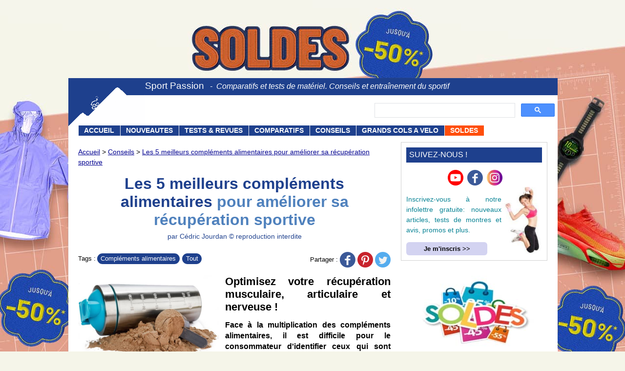

--- FILE ---
content_type: text/html;charset=ISO-8859-15
request_url: https://www.sport-passion.fr/sante/5-meilleurs-complements-alimentaires-pour-bien-recuperer-apres-le-sport.php
body_size: 20528
content:
<!doctype html>
<html lang="fr">
<head>
<meta http-equiv="Content-Type" content="text/html; charset=ISO-8859-15" />
<meta name="viewport" content="width=device-width, initial-scale=1.0, maximum-scale=3.0, user-scalable=1">
<meta http-equiv="content-language" content="fr-FR" />
<meta name="language" content="fr-FR" />
<title>Les 5 meilleurs compléments alimentaires pour optimiser sa récupération</title>
<meta name="description" content="Face à la multiplication des compléments alimentaires, il est difficile pour le consommateur d'identifier ceux qui sont essentiels et qui marchent vraiment. Forts de notre expérience et sur la base d'études scientifiques sérieuses et indépendantes, nous vous proposons les 5 meilleurs compléments alimentaires pour améliorer votre récupération musculaire, articulaire et nerveuse. " />
<meta name="title" content="Les 5 meilleurs compléments alimentaires pour optimiser sa récupération" />
<meta name="robots" content="max-image-preview:large" />
<link rel="canonical" href="https://www.sport-passion.fr/sante/5-meilleurs-complements-alimentaires-pour-bien-recuperer-apres-le-sport.php" />
<link rel="image_src" href="https://www.sport-passion.fr/pictures/complements-alimentaires-recuperation-FB.jpg" />
<link rel="preload" fetchpriority="high" as="image" href="/pictures/complements-alimentaires-recuperation.jpg" type="image/webp">
<meta property="og:type" content="article" />
<meta property="og:title" content="Les 5 meilleurs compléments alimentaires pour optimiser sa récupération" />
<meta property="og:description" content="Face à la multiplication des compléments alimentaires, il est difficile pour le consommateur d'identifier ceux qui sont essentiels et qui marchent vraiment. Forts de notre expérience et sur la base d'études scientifiques sérieuses et indépendantes, nous vous proposons les 5 meilleurs compléments alimentaires pour améliorer votre récupération musculaire, articulaire et nerveuse. " />
<meta property="og:image" content="https://www.sport-passion.fr/pictures/complements-alimentaires-recuperation-FB.jpg" />
<meta property="og:url" content="https://www.sport-passion.fr/sante/5-meilleurs-complements-alimentaires-pour-bien-recuperer-apres-le-sport.php" />

<link rel="preconnect" href="https://cache.consentframework.com" />
<link rel="preconnect" href="https://choices.consentframework.com" />
<link rel="dns-prefetch" href="//www.googletagmanager.com" />
<link rel="dns-prefetch" href="//fsx.i-run.fr" />
<link rel="dns-prefetch" href="//www.jdoqocy.com" />
<link rel="dns-prefetch" href="//track.effiliation.com" />
<link rel="dns-prefetch" href="//www.awin1.com" />
<link rel="dns-prefetch" href="//lzo.fitnessboutique.fr" />
<link rel="stylesheet" type="text/css" media="screen" href="/style-dynamique.php?d=1769748700" />
<script rel="preload" type="text/javascript" src="https://cache.consentframework.com/js/pa/28431/c/UBBOi/stub" charset="utf-8"></script>
<script type="text/javascript" src="https://choices.consentframework.com/js/pa/28431/c/UBBOi/cmp" charset="utf-8" async></script>
<script async src="https://cse.google.com/cse.js?cx=75c727de42bfe48ad"></script>
<link rel="icon" type="image/png" href="/favicon-96x96.png" sizes="96x96" />
<link rel="icon" type="image/svg+xml" href="/favicon.svg" />
<link rel="shortcut icon" href="/favicon.ico" />
<link rel="apple-touch-icon" sizes="180x180" href="/apple-touch-icon.png" />
<link rel="manifest" href="/site.webmanifest" />
<meta name="apple-mobile-web-app-title" content="Sport Passion">
<style type="text/css">
nav *{line-height:normal}
figure{-webkit-margin-before:0;-webkit-margin-after:0;-webkit-margin-start:0;-webkit-margin-end:0;margin:0}
figure img{width:100%}
#sp_main img{max-width:100%}
body{font-family:Arial,Verdana,Helvetica,sans-serif;margin-left:auto !important;margin-right:auto !important;max-width:1000px}
@media screen and (max-width:1100px){body{background-image:none;margin-top:0 !important;background-color:#f9f9f9}
}
p,span,ul{text-align:justify;font-size:1em}
ul{line-height:1.4}
p{line-height:1.6}
h1,h2,h3{font-weight:bold}
h1{color:#000090;font-size:1.2em}
h2,h3{font-size:1.1em}
h4{font-size:1em;margin:1em 0;font-style:italic;font-weight:normal}
h3{margin:2em 0 1em 0}
.chapter,.section{font-size:1.2em;background:#d3d3f1;text-align:left;border:0;padding:.3em;margin:3em 0 1em 0}
.intro{font-size:1em;font-weight:normal;line-height:1.4;margin:1em 0;padding:1em 0 2em 0;border-bottom:1px solid #e0e0e0}
.index {font-size:1.5em;margin-bottom:1.5em}
a:link,a:visited,a:active{color:#1249c6;text-decoration:underline}
a:hover{color:#0677d2;text-decoration:underline}
.title2{color:#1e408d;text-align:center;margin:.5em 0 .8em 0;font-size:.9em}
ul,li{padding:0;text-align:justify;margin:16px 0 0 16px}
ul,li,ul.carre,li.carre,ul.carre3,li.carre3,.art-content li{list-style-image:url([data-uri])}
ul.carre,li.carre{margin:12px 0 0 12px}
.divR{float:right;margin-left:1em}
.divL{float:left;margin-right:1em}
.divM{margin:auto}
.divR,.divL,.divM{margin-bottom:.5em}
.divR img,.divL img,.divM img{width:100%}
.t40{width:40%}
.t50{width:50%}
.t66{width:66%}
.t100{width:100%}
.revert{display:flex}
.revert > p{margin-top:0}
.clear{clear:both}
.divR img,.divM img,.divL img,#connexe-pic img,.newsletter img,.frameRight img,.frameLeft img,.frameMiddle img,.pic_main,.col1 img,.col2 img,.pic-blk img,.sp_pub img,.about-author img{display:block;height:auto}
a.boutonLire:link,a.boutonLire:visited,a.boutonLire:active,a.boutonLire:hover{border-radius:.4em;font-size:1.1em;color:white;background-color:#1e408d;padding:.5em 1.5em;margin:.1em;display:inline-block;text-decoration:none}
a.boutonLire:hover{background-color:#7c75ff}
.advert a.boutonLire{padding:.5em 1.5em}
.advert a.boutonLire:hover{background-color:#7c75ff}
.readalso img{width:95px;float:left;border:0;margin-right:.5em}
.readalso div{color:#068294;margin-top:.5em;display:flex}
.readalso a:link,.readalso a:visited,.readalso a:active,.readalso a:hover{color:#068294;text-decoration:none}
.insertion{border:1px solid black;padding:10px;text-align:left}
.right{float:right;margin:0 0 10px 10px}
.left{float:left;margin:0 10px 10px 0}
.size1{width:300px;height:250px}
.centrage{margin-left:auto;margin-right:auto;width:100%}
.centrage,.frameMiddle{box-sizing:border-box;-moz-box-sizing:border-box;-webkit-box-sizing:border-box}
.titleE{font-size:1.1em !important;font-weight:bold;color:#2271ab}
.bdr{border:1px solid #606060}
.center{text-align:center !important}
.bigger1{font-size:1.1em}
.advert{margin:auto}
/* Header/menu*/
nav .chkbox{display:none}
nav ul,nav li{list-style:none;margin:0;padding:0}
nav > ul{line-height:normal}
nav ul{width:100%}
nav ul.sous a{line-height:1.6}
nav a:link,nav a:visited,nav a:active{color:white;text-decoration:none}
nav .sous a{font-weight:normal}
header{width:100%;height:131px;display:flex;background-color:white}
header .logo{width:157px;height:100px}
header .ruban{height:118px;display:flex;flex-direction:column;flex-wrap:nowrap;flex:1}
header .site{width:100%;height:30px;padding-top:5px;background-color:#1e408d}
header .headerText1,header .ruban .site .headerText2{color:white}
header .headerText2{font-size:1em;font-style:italic}
header .menu-toggle{width:3em}
.trigram div{content:"";left:0;display:block;float:right;width:35px;color:white;top:0;height:0;-webkit-box-shadow:1px 10px 1px 1px #69737d,1px 16px 1px 1px #69737d,1px 22px 1px 1px #69737d;box-shadow:1px 10px 0 1px #fff,1px 20px 0 1px #fff,1px 30px 0 1px #fff;margin:2px 10px}
header .trigram {display:block;z-index:3000;position:absolute;top:0;right:0;width:100%;height:50px;line-height:50px;padding:0;cursor:pointer;font-size:1.5em;transition:all .15s ease;border-radius:6px;font-size:60px !important;color:#white !important} 
#sp_content{width:1002px;display:flex;flex-direction:column;background-color:white}
#sp_body{width:100%;display:flex;flex-wrap:nowrap;align-items:stretch}
#sp_main{width:640px;padding:.2em 0 .2em 20px}
#sp_body aside{width:342px;padding:0;margin:0 auto}
.subtitle1{font-weight:bold;margin:0;margin-top:0;line-height:120%;font-size:1.4em}
.summary{font-size:1em;font-weight:bold;line-height:1.4;margin-top:.8em}
h1.MainTitle1,h1.MainTitle2,h1.MainTitle3{margin-top:0;margin-bottom:0;line-height:normal}
.MainTitle1{font-weight:bold;text-align:center;color:#1e408d}
.MainTitle2{color:#4f81bd}
.titleSmall{color:#1e408d;font-size:1.2em}
.art-head,.art-content{padding:0;margin:0}
.art-head{display:flex;flex-flow:row wrap}
.art-title{flex:1 100%}
.breadcrumbs{flex:1 80%}
.breadcrumbs a:link,.breadcrumbs a:visited,.breadcrumbs a:active,.breadcrumbs a:hover{color:#000090;text-decoration:underline;line-height:1.5}
.breadcrumbs a:hover{color:#a720c0}
.art-header{display:flex;margin:.5em auto;margin-bottom:0}
.art-pic-main{padding:0}
.art-chapo{flex:1}
.art-sommaire{margin-top:1em;font-size:.9em;background-color:#fafaff;padding:1em .5em .5em .5em;border-radius:.5em;border: 1px solid #caccff}
.art-sommaire a{text-decoration:none}
.art-sommaire ul{margin:.5em 0}
.art-sommaire li{margin:0;padding:0;margin-left:1.5em;list-style-image:none !important;line-height:1.6}
.small-caption,.small{font-size:.9em}
.small-caption2{font-size:.8em}
.small-caption{line-height:1.4}
.link-resp2{display:inline-block;margin:.15em auto;color:white !important;font-size:1.3em !important;height:3em;line-height:3em;background-color:#220082;text-decoration:none !important;width:100%;-webkit-box-sizing:border-box;-moz-box-sizing:border-box;box-sizing:border-box}
.social-buttons {flex:1 100%;font-size:.8em}
.social-buttons div,.social-buttons a,.social-buttons span{display:inline-block;line-height:inherit;height:inherit;vertical-align:middle}
.cat1 a{background-color:#1e408d;color:white;padding:0 .6em;margin:.2em;border-radius:15px;text-decoration:none;height:22px;line-height:22px}
.cat1{float:left}
.socialBut{text-align:center;background-color:rgba(249,249,249,.8);position:fixed;padding:0;z-index:1000;bottom:0;width:inherit;height:38px}
.socialBut span{display:inline-block;height:38px;vertical-align:middle}
.bgc1All{background-color:#edf1ff;border:0 !important}
.bgc2All{background-color:#ffffcc;border:0 !important}
.rond{border-radius:.8em}
.frameMiddle{padding:.5em;margin:auto;border:1px solid black}
#sp_main select,#sp_main input,#sp_main input[type=text],#sp_main input[type=email]{width:100%;font-family:Arial;font-size:1em;background-color:#fff;height:inherit;border:1px solid black}
.widSales{width:100%;margin-top:.5em;border-top:1px solid #bbb;font-size:.8em}
.widSales .top{display:flex;align-items:center;clear:both;width:100%;height:31px;padding:0;border:1px solid #bbb;border-top:0}
.widSales .mc1{order:1;width:38%;border:0;padding:7px 0 7px 7px;text-align:left;font-weight:bold}
.widSales .mc2{order:2;width:29%;padding-top:7px;padding-bottom:7px;text-align:center;font-weight:bold}
.widSales .mc3{order:3;width:29%;text-align:left}
.widSales .c1{order:1;width:40%;padding:0;text-align:left;font-weight:bold}
.widSales .c2{order:3;width:31%;background-color:#abc0ff;padding:.4em;margin:5px;border-radius:2rem}
.widSales .c3{order:2;width:29%;background-color:#f1f5ff;font-size:1.1em;font-weight:bold;padding-top:7px;padding-bottom:7px}
.widSales .c2,.widSales .c3{text-align:center;box-sizing:border-box}
.widSales .c1a{margin:3px 5px}
.widSales .c1b{display:inline-block;vertical-align:top;line-height:31px}
.widSales + div{margin:0}
.widSales .pic{width:25px;vertical-align:middle;padding:3px 5px}
.widSales .url{width:100%;font-size:1.1em;color:black;display:inline-block;font-weight:bold}
.prixPromo{color:#e10000}
.prixBarre{font-size:.9em;text-decoration:line-through}
.top1 {margin-top:1.5em}
#abp-display{display:none}
.abp2-display{display:none}
/*pages cols*/
.col1 p{margin-top:0}
.imgCol,.col1 h2{margin:0 0 1em 0}
.imgCols{margin-bottom:.3em;width:100%}
.imgCol3 img{display:inline-block}
.video{aspect-ratio: 16 / 9;width: 100%;margin:.5em 0}
.sp_pub{width:100%;height:auto;display:block}
.sp_right300,.sp_right,.sp_mid{width:300px;height:250px}
@media screen and (max-width:650px){body{-webkit-animation:bugfix infinite 1s;font-size:16px}
@-webkit-keyframes bugfix{from{padding:0}
to{padding:0}
}
#sp_content{width:100%}
header .logo{display:none}
header,header .ruban{height:95px}
header .search{margin:.3em 0;width:100%;height:54px} 
header .search > div {padding:5px}
#sp_body aside{display:none}
.hide{display:none}
.hide-mobile{display:none !important}
header .site{width:100%;height:50px;line-height:50px;padding-top:0;text-align:center;background-color:#1e408d}
header .headerText1{font-size:1.6em}
header .headerText2{display:none}
.art-pic-main,.art-chapo{flex:1 100%}
.art-pic-main{order:3}
.breadcrumbs,.art-flags{order:1}
.art-title{order:2}
.art-chapo{order:4}
.social-buttons{order:2;text-align:left;margin:1em 0}
.cat2{padding-top:2px}
.social-buttons .cat2{display:none !important}
.socialBut .cat1{display:none !important}
.art-header{flex-direction:column}
.breadcrumbs,.art-flags{margin:.5em 0;font-size:.9em}
.art-pic-main{margin:0 auto;width:100% !important;height:initial !important}
.pic_main{width:100%}
.art-chapo{margin-top:.5em}
.MainTitle1{font-size:1.6em}
.summary{line-height:1.6}
.smaller-mob{font-size:.9em}
.pub{text-align:center !important;width:100% !important;margin:1em auto !important}
.sp_pub{max-width:300px;margin:1em auto}
.sp_right1 {width:initial}
.block_resp{text-align:center;width:98%;padding:1%}
.pbl-content{display:none}
.t5{width:10%}
.t10{width:20%}
.t20,.t25,.t33{width:50%}
.t20f{width:25%}
.m33,.m40{width:70%}
.mm33,.mm40,.m50,.m66,.m80,.m90,.m100,.s100{width:100%}
.mob30{width:30%}
.mob50{width:50%}
.mob100{width:100%}
.divR.m33,.divR.mm33,.divR.m40,.divR.mm40,.divR.m50,.divR.m66,.divR.m80,.divR.m90,.divR.m100,.divL.m33,.divL.mm33,.divL.m40,.divL.mm40,.divL.m50,.divL.m66,.divL.m80,.divL.m90,.divL.m100{margin:auto;float:none}
.revert{flex-direction:column}
.tight{line-height:1.2}
.reduc9{font-size:.9em} 
.reduc8{font-size:.8em} 
input.menu1{display:none}
header .menu{z-index:3000}
nav > ul{border:1px solid #8d8f9f;border-left:0}
nav{max-height:0;overflow:hidden;transition:all .30s ease;position:absolute;right:0;top:50px;width:100%;z-index:3100}
.menu input:checked~nav{max-height:1200px}
nav li{border-bottom:1px solid #8d8f9f;margin:0;padding:0 1em;background-color:#1e408d}
.ruban .menu li:last-child{border-bottom:0}
nav a{display:block;padding:1em .3em;text-decoration:none;color:#fff}
nav a:hover{color:#fff;background-color:#9cb6ff;display:block}
/* === NEW MENU === */
nav a.pcItem {display:none}  
nav .sous{display:none;transition: all .40s ease}
nav label{display:block;width:100%;font-size:1em;color:white;padding:1em .3em;text-decoration:none}
nav li{position:relative}  /* relative needed for +/- sign position and for transition using height:0 */
nav .sous {margin: 0;padding: 0;z-index: 4000}
nav ul.sous > li{border:none}
nav ul.sous a{padding:.3em}
nav .mobItem::after {content: "+";position: absolute;font-size:2em;right: 25px;top:7px}
nav input[type="checkbox"]:checked + .mobItem::after {content: "-"}
nav input[type="checkbox"]:checked ~ .sous {display:block}
/* === NEW MENU === */
.link-resp,.link-resp3{display:inline-block;margin:.15em auto;color:white !important;font-size:1.3em !important;height:3em;line-height:3em;background-color:#220082;text-decoration:none !important;width:100%;-webkit-box-sizing:border-box;-moz-box-sizing:border-box;box-sizing:border-box;border-radius:.5em}
.link-resp3{height:2.5em;line-height:2.5em;width:80%;font-weight:normal !important;font-size:1.2em !important}
#sp_content .advert{max-width:300px}
#sp_main,.frameRight,.frameLeft,.frameMiddle{-webkit-box-sizing:border-box;-moz-box-sizing:border-box;box-sizing:border-box;padding:.5em;border:0;width:100%}
.frameRight,.frameLeft,.frameMiddle{margin:1em auto;width:100% !important;}
.sliderBox{padding:1em .5em}
.widSales .large{height:50px}
/*Pages cols*/
.col1{width:100%}
.col2{width:100%;margin-bottom:2em}
.imgCol3 img{box-sizing:border-box;width:33%;float:left;padding:0 5px}
}
@media screen and (min-width:651px){body{font-size:16px}
.breadcrumbs,.art-flags{order:1}
.art-title{order:2}
.social-buttons{order:3}
.art-pic-main{order:4}
.art-chapo{order:5}
.MainTitle1{font-size:2em}
header .search{height:62px;margin-right:5px}
header .search div{width:100%;text-align:right}
header .search > div{margin-top:16px;float:right;width:44%}
.block_resp{padding:5px}
.hide-pc{display:none !important}
.menu-toggle{display:none} /* xxxx ??? used ? */
header #toggle,header .trigram{display:none}
header .ruban .site .headerText1{font-size:1.2em}
header .ruban .menu{width:960px;height:21px;margin-left:-136px}
nav > ul{display:flex}
/* ==== NEW MENU====*/
nav label.mobItem {display:none}
nav a{font-weight:bold;font-size:.85em;display:block;margin:0 1px 0 0;padding:2px 10px 2px 10px;text-decoration:none;color:#fff}
nav .sous{display:none;padding:10px 0;margin:1px 0 0 -1px;box-shadow: 0px 2px 4px #000d68;position: absolute;width: 250px;z-index: 4000}
nav .sous li{float: none;text-align: left;position:relative}
nav ul.sous{background-color:white}
nav .sous a{color:#1e408d}
nav > ul > li{margin:0 1px 0 0;padding:1px;background-color:#1e408d}
nav > ul > li:hover,nav ul.sous li:hover{background-color:#dbe5ff} 
nav > ul > li:hover > a{color:#1e408d}
nav ul > li:hover > .sous{display:block;}
/* ==== NEW MENU====*/
.colFrame{box-sizing:border-box;width:300px;padding:10px;margin:1em auto;border:1px solid #d1d1d1;background-color:#fff;font-size:.9em} 
.colFrame .title{font-size:1.1em;font-weight:500;color:#fff;background-color:#1e408d;padding:.4em;margin-bottom:1em}
.colFrame .colText{font-weight:lighter;fot-size:1em;color:#068294}
.colFrame .colButton{width:100%;text-align:center;font-weight:bold;border:none;background-color:#d3d3f1;height:2em;vertical-align:middle;border-radius:6px;outline:none;cursor:pointer}
.pub{width:336px;height:280px}
.sp_pub{margin:0 auto 1em auto}
.sp_right1,.sp_right,.sp_right300{float:right;margin:0 0 .6em .6em !important}
.sp_right1 {width:initial}
.sp_center{width:100%;margin:0 auto 1em auto;text-align:center}
.t5{width:5%}
.t10{width:10%}
.t20,.t20f{width:20%}
.t25{width:25%}
.m33,.mm33,.t33{width:33%}
.m40,.mm40{width:40%}
.m50{width:50%}
.m66{width:66%}
.m80{width:80%}
.m90{width:90%}
.m100{width:100%}
.pc10{width:10%}
.pc15{width:15%}
.pc20{width:20%}
.pc25{width:25%}
.revert .divR,.revert .divL,.revert .divM{flex-grow:1;flex-shrink:0}
.social-buttons{text-align:right;margin:1em 0}
.cat1{max-width:72%;margin-right:10px}
.cat2{float:right}
.cat2 span{margin-bottom:5px}
.art-pic-main{margin:0 .8em .8em 0;height:initial !important}
.link-resp{margin:2em}
.breadcrumbs,.art-flags{margin:.5em 0 1em 0;font-size:.9em}
.frameRight,.frameLeft{border:1px solid black;padding:10px;text-align:left}
.frameRight{float:right;margin:0 0 .8em .8em}
.frameLeft{float:left;margin:0 .8em .8em 0}
/*pages cols*/
.col1{float:left;width:34%;box-sizing:border-box;padding-right:1em;clear:left}
.col2{float:right;width:66%;padding-bottom:1.5em}
}</style>
<script>
  (function ttt(t,n){var e,r=document.createElement("script"),a=document.getElementsByTagName("script")[0],o={cb:n},i=20;e=function(){window.___RMCMPW&&"function"==typeof window.___RMCMPW ? window.___RMCMPW(o):i<1?o.cb({status:3,isGdpr:function(){var t=["DE","UK","GB","FR","IT","ES","PL","NL","RO","BE","CZ","SE","HU","EL","GR","PT","AT","OE","DK","FI","SK","IE","BG","HR","LT","LV","SI","EE","CY","LU","MT","150","039","151","154","155"],n=[].concat(navigator.languages||[]);n.push(navigator.userLanguage||navigator.language||"");for(var e=null,r=0;r<n.length;r++)for(var a=n[r].split("-"),o=a.length>6?6:a.length,i=1;i<o;i++)if(e=!0,t.indexOf(a[i].toUpperCase())>1)return!0;return null==e&&null}()}):(i=1,window.setTimeout(e, 100))},r.setAttribute("src",t),a.parentNode.insertBefore(r,a),e()} (
    "//tag.rmp.rakuten.com/125673.ct.js",
    function(co){
        //console.log("Consent Object => " + JSON.stringify(co));
    }
  ));
</script>
<script async src="https://www.googletagmanager.com/gtag/js?id=G-9WGHT2CSZ3"></script>
<script>
  window.dataLayer = window.dataLayer || [];
  function gtag(){dataLayer.push(arguments);}
  gtag('js', new Date());

  gtag('config', 'G-9WGHT2CSZ3');
</script>
<!-- Clarity -->
<script type="text/javascript">
    (function(c,l,a,r,i,t,y){
        c[a]=c[a]||function(){(c[a].q=c[a].q||[]).push(arguments)};
        t=l.createElement(r);t.async=1;t.src="https://www.clarity.ms/tag/"+i;
        y=l.getElementsByTagName(r)[0];y.parentNode.insertBefore(t,y);
    })(window, document, "clarity", "script", "smxywx4q3m");
</script></head>

<body>
<div id="sp_content">
	<header>
		<div class="habillage-frame"><a aria-label="Décoration" id="habillage-link" target="_blank" href="/sav.php?tag=hab-irun&SP_GDPR_YYY"></a><img data-cmp-src="https://fsx.i-run.fr/?t=P4572B43DCA2273" data-cmp-purposes="1" alt="" border="0" style="width:1px;height:1px" /></div>
  <!-- LOGO -->
<div class="logo" itemscope itemtype="https://schema.org/Organization">
	<a itemprop="url" href="/" onfocus="this.blur()"><img height="157" width="100" itemprop="logo" src="/logo-sport-passion.png" style='width:100%;top:0;display-block;height:auto' alt="Accueil Sport Passion" title="Sport Passion : comparatifs, tests de montres cardio-GPS et de matériel de fitness, avis, conseils et entraînement du sportif" border="0"></a>
</div>
  
<div class="ruban">
	<div class="site">
	   			<span class="headerText1">Sport Passion</span>
			<span class="headerText2">&nbsp;&nbsp;-&nbsp;&nbsp;Comparatifs et tests de matériel. Conseils et entraînement du sportif</span>	   	   	</div>
	
	<div class="search">
		<div>
			<div class="gcse-searchbox-only" data-resultsUrl="/recherche.php" data-newWindow="false" data-queryParameterName="se"></div>
		</div>
	</div>
	
	<div class="menu">
		<input type="checkbox" id="toggle" class="menu1">
		<label class="trigram" for="toggle" onclick><div></div></label> 
		<nav>
			<ul>
<!--		<li><a style='padding:0' href="/"><img alt="Accueil Sport Passion" title="Sport Passion : comparatifs, avis, tests, conseils et entraînement du sportif" style='width:16px;height:15px;padding:2px 5px 0 5px;' src="/pictures/icones/home-icon.png" border="0"></a></li> -->
				<li><a href="/">ACCUEIL</a></li>		
				<li><a href="/categories/nouveautes.php">NOUVEAUTES</a></li>
				<li>
					<input type="checkbox" id="toggle2" class="chkbox">
					<label class="mobItem" for="toggle2">TESTS & REVUES</label>
					<a class="pcItem" href="/categories/tests.php">TESTS & REVUES</a>
					<ul class="sous">
						<li><a href="/categories/tests.php">Tous</a></li>
						<li><a href="/categories/test-montres-garmin.php">Garmin</a></li>
						<li><a href="/categories/test-montres-polar.php">Polar</a></li>					
						<li><a href="/categories/test-montres-suunto.php">Suunto</a></li>					
						<li><a href="/categories/test-montres-coros.php">COROS</a></li>					
						<li><a href="/categories/test-montres-apple.php">Apple</a></li>					
						<li><a href="/categories/test-montres-decathlon.php">Decathlon</a></li>					
						<li><a href="/categories/test-materiel-fitness.php">Matériel de fitness</a></li>					
					</ul>				
				</li>
				<li>
					<input type="checkbox" id="toggle1" class="chkbox">
					<label class="mobItem" for="toggle1">COMPARATIFS</label>
					<a class="pcItem" href="/categories/comparatifs.php">COMPARATIFS</a>
					<ul class="sous">
						<li><a href="/categories/comparatifs-meilleures-montres-gps-par-sport.php">Meilleures montres par sport</a></li>
						<li><a href="/categories/comparatifs-montres-gps.php">Montres (A versus B)</a></li>
						<!--<li><a href="/test-materiel/test-materiel-sport.php">Montres par fonctions (carto, etc.)</a></li>-->
						<li><a href="/categories/comparatifs-compteurs-velo-vtt.php">Compteurs vélo-VTT</a></li>
						<li><a href="/comparatifs/comparatifs-materiel-fitness.php">Machines de fitness</a></li>		
						<li><a href="/categories/comparatifs-nutrition.php">Nutrition sportive</a></li>							
					</ul>
				</li>
				<li>
					<input type="checkbox" id="toggle3" class="chkbox">
					<label class="mobItem" for="toggle3">CONSEILS</label>
					<a class="pcItem" href="/categories/conseils-sport.php">CONSEILS</a>
					<ul class="sous">
						<li class="hide-pc"><a href="/categories/conseils-sport.php">Tous</a></li>
						<li><a href="/categories/conseils-montres.php">Montres</a></li>
						<li><a href="/categories/conseils-materiel.php">Matériel de fitness</a></li>
						<li><a href="/categories/conseils-guides-achat.php">Guides d'achat</a></li>
						<li><a href="/categories/conseils-musculation.php">Musculation</a></li>
						<li><a href="/categories/conseils-entrainement.php">Entraînement</a></li>
						<li><a href="/categories/conseils-nutrition-sportive.php">Nutrition sportive</a></li>
						<li><a href="/categories/conseils-fitness-minceur.php">Fitness / Minceur</a></li>
						<li><a href="/categories/conseils-running.php">Running</a></li>
						<li><a href="/categories/conseils-complements-alimentaires.php">Compléments alimentaires</a></li>
						<li><a href="/categories/conseils-sante.php">Santé</a></li>
						<li><a href="/categories/conseils-preparation-mentale.php">Préparation mentale</a></li>
					</ul>
				</li>
				<li><a href="/profils.htm">GRANDS COLS A VELO</a></li>
				<li style='background-color:#ff4e0b'><a href="/boutique/meilleures-promos.php">SOLDES</a></li> <!-- style='background-color:#ff4e0b' (vert: 2cd749, BF: 03AF7F) -->
				<!--<li style='background-color:#ff4e0b'><a href="/boutique/meilleures-promos.php">SOLDES</a></li> -->
			</ul>
		</nav>
	</div>
</div>
	
	</header>

	<div id="sp_body">

		<nav>
					
		</nav>
		
		<div id="sp_main">
<div class="art-head">
<div class="breadcrumbs"><a href="/">Accueil</a> > <a href="/categories/conseils-sport.php">Conseils</a> > <a href="5-meilleurs-complements-alimentaires-pour-bien-recuperer-apres-le-sport.php">Les 5 meilleurs compléments alimentaires pour améliorer sa récupération sportive</a></div>

<div class="art-title">
<h1 class="MainTitle1">Les 5 meilleurs compléments alimentaires  <span class="MainTitle2">pour améliorer sa récupération sportive </span></h1>
<div class="title2">par Cédric Jourdan © reproduction interdite </div>
</div>

<div class="social-buttons"><div class="cat1"><span>Tags :</span><a href="/categories/conseils-complements-alimentaires.php">Compléments alimentaires</a><a href="/categories/conseils-sport.php">Tout</a></div><div class="cat2"><span>Partager :</span>
<a rel="nofollow" target="_blank" aria-label="Facebook" href="https://www.facebook.com/sharer.php?u=https%3A%2F%2Fsport-passion.fr%2Fsante%2F5-meilleurs-complements-alimentaires-pour-bien-recuperer-apres-le-sport.php"><i class="sprite sprite-facebook"></i></a>
<a rel="nofollow" target="_blank" aria-label="Pinterest" href="https://pinterest.com/pin/create/link/?url=https%3A%2F%2Fsport-passion.fr%2Fsante%2F5-meilleurs-complements-alimentaires-pour-bien-recuperer-apres-le-sport.php"><i class="sprite sprite-pinterest"></i></a>
<a rel="nofollow" target="_blank" aria-label="Twitter" href="https://twitter.com/intent/tweet?url=https%3A%2F%2Fsport-passion.fr%2Fsante%2F5-meilleurs-complements-alimentaires-pour-bien-recuperer-apres-le-sport.php"><i class="sprite sprite-twitter"></i></a>
</div>

</div>

<div class="art-pic-main" style='width:45%'>
	<img width="288" height="191" class="pic_main" src="/pictures/complements-alimentaires-recuperation.jpg" alt="Compléments alimentaires pour el sport" title="Les 5 meilleurs compléments alimentaires pour optimiser sa récupération" />
</div>
<div class="art-chapo">
	<p class="subtitle1">Optimisez votre récupération musculaire, articulaire et nerveuse&nbsp;!</p>
	<p class="summary">Face à la multiplication des compléments alimentaires, il est difficile pour le consommateur d'identifier ceux qui sont essentiels et qui marchent vraiment. Forts de notre expérience et sur la base d'études scientifiques sérieuses et indépendantes, nous vous proposons les 5 meilleurs compléments alimentaires pour améliorer votre récupération musculaire, articulaire et nerveuse. Ces compléments sont valables aussi bien pour le sportif de force que d'endurance. </p>
</div>	
</div>

<div class="art-content">
<div class="art-sommaire"><b>Sommaire : </b>
<ul>
<li><a href="#améliorer-recuperation-musculaire">Améliorer sa récupération musculaire</a></li>
<li><a href="#améliorer-recuperation-articulaire">Améliorer sa récupération articulaire</a></li>
<li><a href="#améliorer-recuperation-nerveuse">Améliorer sa récupération nerveuse</a></li>
<li><a href="#conclusion">Conclusion</a></li>
</ul>
</div>

<!-- Récupération sportive : les 5 meilleurs compléments alimentaires -->

<!-- De quoi optimiser votre récupération après l'effort ou même vous aider au quotidien / Pour optimiser votre récupération après l'effort -->


<a name="améliorer-recuperation-musculaire"></a>
<h2 class="clear chapter">Améliorer sa récupération musculaire</h2>
<p>On conseille souvent de laisser 24 à 48 h de repos au muscle avant une prochaine sollicitation. C'est l'une des règles essentielles pour la récupération musculaire. Durant votre entraînement de musculation ou de course à pied, vos fibres musculaires sont lésées causant des microdéchirures. 
</p>

<p>L'hydratation, l'alimentation ainsi que les compléments alimentaires ingérés vont permettre de réparer le muscle pour le rendre plus fort et plus résistant. Sans une récupération musculaire de qualité, les toxines demeurent, ce qui peut causer de la fatigue, une stagnation et un risque de blessure accru. 
</p>

<h3>La Whey protéine</h3>
<p>On estime à 1,5 g par kilo de poids de corps les besoins en protéines pour un sportif d'endurance (triathlon par exemple). Ce taux monte à 2 g par&nbsp;kg de poids de corps pour les pratiquants de musculation ayant un objectif d'hypertrophie musculaire. Concrètement, si vous pratiquez la course à pied et que vous pesez 60 kg, il vous faudra consommer 90 g de protéines par jour. 
</p>
<p>Il existe une multitude de protéines en poudre. Cependant, nous vous conseillons l'isolat de whey qui offre plus d'avantages qu'un concentré de whey et un rapport qualité prix intéressant. Si vous ne savez pas quel produit acheter, consultez notre <a href="/comparatifs/comparatif-meilleures-whey.php">comparatif de whey 2026 et nos conseils pour choisir</a>.
<!--nous vous recommandons <a rel="sponsored nofollow" target="_blank" title="Voir le produit" href="">l'Isolat Whey de EAFIT</a>, un produit bestseller et d'excellente qualité (EAFIT, marque française, est la référence en matière de nutrition sportive).-->
</p>
<p>Pour améliorer votre récupération musculaire, consommez-le 30 minutes avant mais surtout immédiatement après votre séance de sport. Vous respecterez le dosage recommandé par le fabricant. 	
</p>


<h3>La Maltodextrine</h3>

<div class="frameRight bgc1" style='width:50%'>
<div align="center" class="titleE">Protéines + Glucides =<br>une récupération musculaire au top</div>
<p style='-webkit-hyphens: auto;-moz-hyphens: auto;-ms-hyphens: auto; -o-hyphens: auto;hyphens: auto'><a rel="sponsored nofollow" href="https://fsx.i-run.fr/?P4572B43DCA191&argsite=1-131-pComplementsRecup&redir=https%3A%2F%2Fwww.i-run.fr%2Frecherche.html%3Fq%3Dr%25E9cup%25E9ration%2Bovertim&SP_GDPR_702" title="Boisson Overstims pour la récupération"><img class="I2" align="right" title="Boisson pour la récupération" alt="Boisson 2 en 1 Overstims" style='width:40%;margin-bottom:1em' src="/pictures/boisson-recuperation-overstims.png" /></a>
De nombreuses études scientifiques (1) ont mis en avant l'intérêt majeur de consommer conjointement des protéines et des glucides après l'effort. On pourra très bien consommer de l'isolat de whey et de la maltodextrine. On trouve sinon dans le commerce des boissons 2 en 1 spécialement conçues pour cela. Overstims propose par exemple une boisson de récupération très complète (Overstims Elite).
</p>
<div class="center"><a rel="sponsored nofollow" class="linkPrix link-resp3" href="https://fsx.i-run.fr/?P4572B43DCA191&argsite=1-131-pComplementsRecup&redir=https%3A%2F%2Fwww.i-run.fr%2Frecherche.html%3Fq%3Dr%25E9cup%25E9ration%2Bovertim&SP_GDPR_702" title="Boisson pour la récupération">Voir chez i-Run</a></div>
</div>
 
<p>Selon F.DELAVIER et M.GUNDILL, dans leur ouvrage &laquo; Guide des compléments alimentaires pour sportifs, 3e édition &raquo; sorti en mars 2019, il convient, dans un premier temps, de privilégier les glucides à indice glycémique élevé pour une récupération à court terme. Ainsi, la maltodextrine est l'une des meilleures boissons avant, pendant mais aussi après l'effort pour conserver de hautes réserves glucidiques. La vitesse de synthèse du glycogène musculaire a été multiplié par 3 dans les deux heures suivant l'effort grâce à ce type de boisson. 
</p>
<p>Nous vous encourageons à consommer 50 g de maltodextrine immédiatement après l'effort (<a rel="sponsored nofollow" target="_blank" title="Voir le produit" href="https://fsx.i-run.fr/?P4572B43DCA191&argsite=1-131-pComplementsRecup&redir=https%3A%2F%2Fwww.i-run.fr%2Frecherche.html%3Fq%3Dr%25E9cup%25E9ration%2Bovertim&SP_GDPR_702">voir ce produit sur le site de i-Run</a>). 
</p>
<p>Pour une récupération optimisée, on peut consommer une boisson alliant glucides et protéines. De nombreuses études scientifiques (1) ont en effet mis en avant l'intérêt majeur de consommer les 2 conjointement après l'effort. En effet, &laquo; la prise concomitante de protéines et d'une boisson glucidique apporte les effets les plus flagrants sur la récupération énergétique &raquo;. Ceci s'explique par une sécrétion plus forte d'insuline, profitable à la performance ainsi qu'à la récupération. De fait, n'hésitez pas à consommer à la fois de l'isolat de whey et de la maltodextrine. Si vous préférez opter pour une boisson 2 en 1, vous aurez l'embarras du choix (lire notre encadré).
</p>


<h3>Les BCAA</h3>

<div class="frameRight bgc1" style='width:50%'>
<div align="center" class="titleE">La rédaction recommande</div>
<p><b>BCAA 4:1:1 de haute qualité chez EAFIT</b></p>
<p style='-webkit-hyphens: auto;-moz-hyphens: auto;-ms-hyphens: auto; -o-hyphens: auto;hyphens: auto'><img title="Une BCAA offrant le bon équilibre entre en acides aminés essentiels" alt="BCAA" style='width:100%;margin-bottom:1em;border:0' src="/pictures/pb/BCAA-EAFIT.jpg" />
Des études ont montré les effets positifs des BCAA sur la récupération des sportifs d'endurance. Les BCAA favorisent en outre la croissance et la puissance musculaires et diminuent la sensation de fatigue. EAFIT propose un produit de haute qualité, garanti anti-dopage, et enrichi en vitamine B6 pour aider à réduire la fatigue et permettre une meilleure récupération. Il offre un dosage équilibré entre L-leucine, L-valine et L-isoleucine pour une efficacité accrue.
</p>
<div class="center"><a rel="sponsored nofollow" target="_blank" class="linkPrix link-resp3" href="https://nxi.eafit.com/?P51189D43DCA1F1&argsite=1-131-encadreBCAA&redir=https%3A%2F%2Fwww.eafit.com%2Fcatalogsearch%2Fresult%2F%3Fq%3DBCAA&SP_GDPR_702" title="BCAA chez EAFIT">Voir chez EAFIT</a></div>
</div><p>Les BCAA se composent de trois acides aminés essentiels, à savoir la leucine, l'isoleucine et la valine. Ne pouvant pas être synthétisés par l'organisme, l'apport de BCAA est utile à la récupération. Les études scientifiques sont unanimes sur ce complément alimentaire, aussi bien sur les sportifs d'endurance ou de force. Qu'il s'agisse d'études sur les cyclistes (2), les nageurs (3) ou les pratiquants de musculation (4), les effets sont positifs puisque les BCAA protègent l'intégrité musculaire, accélèrent la récupération, diminuent la sensation de fatigue et développent la puissance musculaire de manière plus importante que sous placebo. 
</p>
<p>A la différence d'autres compléments alimentaires, les BCAA sont réellement efficaces car ils ne sont pas détruits avant d'arriver dans les muscles. La prise de BCAA agit donc efficacement sur notre organisme puisque la dégradation par le foie et le système digestif est faible. 
</p>
<p>Côté dosage, nous vous conseillons de consommer 5 à 10 g de BCAA par jour. Vous trouverez un produit intéressant et de qualité chez EAFIT (<a rel="sponsored nofollow" target="_blank" href="https://nxi.eafit.com/?P51189D43DCA1F1&argsite=1-131-pComplementRecup&redir=https%3A%2F%2Fwww.eafit.com%2Fcatalogsearch%2Fresult%2F%3Fq%3DBCAA&SP_GDPR_702" title="BCAA">BCAA 4:1:1</a>) proposant un dosage équilibré entre L-leucine, L-valine et L-isoleucine. Vous pourrez consommer 4 comprimés par jour, de préférence 2 comprimès 1h30 avant l'entraînement ou l'épreuve et 2 comprimés 1h30 après l'entraînement. 
</p>



<a name="améliorer-recuperation-articulaire"></a>
<h2 class="clear chapter">Améliorer sa récupération articulaire</h2>
<p>On estime que la récupération musculaire est atteinte en 72 h. Cependant, la récupération articulaire prend plus de temps en raison d'une faible irrigation sanguine, d'où la survenue de petites blessures et d'inflammations au niveau des tendons par exemple. Pour éviter cela, l'apport de collagène peut être utile. 
</p>

<h3>Le collagène</h3>

<div class="frameRight bgc1" style='width:53%'>
<div align="center" class="titleE">La rédaction recommande</div>
<p><b>Collagène marin I et II de Nutri&Co</b></p>
<p style='-webkit-hyphens: auto;-moz-hyphens: auto;-ms-hyphens: auto; -o-hyphens: auto;hyphens: auto'><img class="I2" align="right" title="Un collagène marin de type 1 et 2 pour la peau, les tendons et les articulations" alt="Collagène marin type 1 et 2" style='width:50%;margin-bottom:1em' src="/pictures/encadre/collagene-marin-nutrico-cadeau.png" />
Nutri&Co propose un collagène marin de type 1 et 2 de haute qualité et très assimilable grâce à une sélection d'hydrolats complémentaires. Leurs dosages sont basés sur des études cliniques ayant prouvé leur efficacité. La formule utilise des peptides de haut grade (pureté et qualité) et une subtile aromatisation naturelle à la pêche qui enlève totalement le goût de poisson. Ce collagène 100% naturel est issu de poissons sauvages et est garanti sans additifs, sans édulcorant et sans sucres.</p> 
<div class="divL" style='width:25%'><img src="/pictures/pb/magnesium-nutrico-offert.png" alt="cadeau" /></div>
<div style='line-height:1.5em'><b><sup>*</sup> 1 flacon de 120 gélules de magnésium offert</b> + frais de livraison gratuits dès 60 &euro; d'achat avec le code <b>SPORTPASSION</b></div>
<div class="clear center" style='margin-bottom:1em'><a rel="sponsored nofollow" class="boutonLire" href="https://nutriandco.com/fr/produits/collagene?eaf-publisher=affilae&eaf-name=sport-passion&eaf-creative=generique&eaf-creativetype=1x1&eseg-name=affilae&eseg-item=244#ae244" title="Collagène marin de type 1 et 2 chez NutriandCo">Voir chez Nutri&Co</a></div>
<div class="clear"></div>
</div><p>Les protéines de collagène représentent environ 30 % de l'ensemble de nos protéines corporelles, sous la forme notamment de tendons, fascias, ligaments et de peau selon DELAVIER et GUNDILL. Il semblerait qu'une large majorité de sportifs ne parviennent pas à combler leur besoin en collagène, d'où l'intérêt de ce complément pour améliorer sa récupération articulaire et ainsi limiter les tendinites à répétitions, les douleurs articulaires ou les courbatures. Les auteurs indiquent qu'en l'absence de supplémentation en collagène, la récupération sera retardée ou incomplète conduisant à des blessures. 
</p>
<p>On estime entre 5 et 10 g les besoins en collagène pour un sportif soucieux d'améliorer sa récupération. 
</p>
<p>Nous vous recommandons de choisir un collagène marin (issu de poissons) plutôt qu'un collagène d'origine porcine ou bovine. Le collagène marin est en effet mieux assimilé et plus efficace. Le type I,  extrait de la peau du poisson, est intéressant pour la santé de la peau. Le type II (extrait des cartilages) sera davantage approprié à la récupération articulaire. 
</p>
<p>Pour la récupération articulaire, nous vous recommandons donc un collagène marin de type II comme celui de la marque Nutri&Co (<a rel="sponsored nofollow" target="_blank" href="https://nutriandco.com/fr/produits/collagene?eaf-publisher=affilae&eaf-name=sport-passion&eaf-creative=generique&eaf-creativetype=1x1&eseg-name=affilae&eseg-item=244#ae244" title="Collagène de type II">voir le produit</a>). Pour une meilleure assimilation, il est préférable de le consommer en dehors des repas, soit à jeun le matin ou le soir avant de se coucher. 
</p>
<p>Pour en savoir plus sur le collagène et quel produit choisir selon vos besoins, consultez notre article <a href="/sante/bienfaits-du-collagene-chez-le-sportif.php">Collagène : pourquoi vous devriez en consommer</a>.



<a name="améliorer-recuperation-nerveuse"></a>
<h2 class="clear chapter">Améliorer sa récupération nerveuse</h2>
<p>La récupération nerveuse est la plus lente des 3 types de récupération cités ici. Lors d'un entraînement, le système nerveux est mis à contribution. Par exemple, en musculation, les gaines de myéline recouvrant les fibres nerveuses sont endommagées par l'effort. La phase concentrique comprime le nerf tandis que la phase excentrique l'étire. A ce mécanisme s'ajoute un processus inflammatoire, l'accumulation de déchets mettant à mal la gaine de myéline et le système nerveux. Ainsi, la vitesse de conductivité du signal nerveux n'est pas optimale. De fait, il est rare qu'un sportif puisse battre des records plusieurs jours d'affilé. 
</p>

<h3>Le magnésium</h3>

<div class="frameRight bgc1" style='width:53%'>
<div align="center" class="titleE">La rédaction recommande</div>
<p><b>Magnésium hautement assimilable chez Nutri&Co</b></p>
<p><img class="I2" align="right" title="Magnésium Nutri&Co, une formule à haute teneur en Magnésium et hautement assimilable" alt="Magnésium Nutri&Co" style='width:40%;margin-bottom:1em' src="/pictures/magnesium-nutrico.png" />
Nutri & Co propose une formule de qualité alliant haute teneur en Magnésium et haute absorption (supérieure au bisglycinate) grâce à la combinaison de plusieurs sels limitant la déperdition au niveau de l'intestin. Contrairement à certains sels (comme le magnésium marin), ce produit ne perturbe pas le confort intestinal. <!-- Bénéficiez d'un <b>flacon gratuit</b> avec le code <b>SPORTPASSION</b> dès 60 &euro; d'achat sur le site (port offert). -->
</p>
<!--<div class="divL" style='width:25%;margin-bottom:0'><img src="/pictures/pb/magnesium-nutrico-offert.png" alt="cadeau" /></div>
<div style='line-height:1.5em'><b><sup>(*)</sup> 1 flacon de 120 gélules de magnésium offert</b> + frais de livraison gratuits dès 60 &euro; d'achat avec le code <b>SPORTPASSION</b><br>&nbsp;<br></div>-->
<div class="center" style='margin-bottom:1em'><a rel="sponsored nofollow" class="linkPrix link-resp3" href="https://nutriandco.com/fr/produits/magnesium?eaf-publisher=affilae&eaf-name=sport-passion&eaf-creative=generique&eaf-creativetype=1x1&eseg-name=affilae&eseg-item=244#ae244" title="Magnésium assimilable chez Nutri&Co">Voir chez Nutri&Co</a></div>
</div><p>Le magnésium contribue au bon fonctionnement des systèmes nerveux et musculaires ainsi qu'à la production d'énergie et la synthèse des protéines. En musculation, le manque de récupération nerveuse impacte directement la performance sur les exercices de base (squat, développé couché, soulevé de terre, etc.). Cette récupération est longue et souvent négligée, pouvant conduire au surentraînement. 
</p>
<p>L'étude <a target="_blank" title="Etude SU.VI.MAX" href="https://fr.wikipedia.org/wiki/SU.VI.MAX">SU.VI.MAX</a>, pour la SUpplémentation en VItamines et Minéraux Anti-oXydants, a mis en lumière le fait que l'apport moyen en magnésium ne couvre que 88% des recommandations chez les hommes et 78% chez les femmes. Les besoins en minéraux sont accrus chez le sportif, c'est pour cela qu'une supplémentation en magnésium est utile en cas de carences. 
</p>
<p>Pour le dosage, nous vous conseillons la prise de 300 mg de magnésium par jour, à prendre au moment des repas. 
</p>
<p>Nous vous recommandons ce complément sous forme de sels organiques solubles (gluconate, pidolate, citrate, glycérophosphate, aspartate, malate par exemple) pour leur bonne biodisponibilité et une assimilation optimale au niveau de l'intestin. Pour une meilleure pénétration au niveau des cellules, ces sels sont souvent accompagnés de vitamines B6 ou de taurine. On peut également les prendre sous forme de complexe organique soluble, comme le bisglycinate, qui offre aussi une excellente biodisponibilité et qui est hautement assimilable par l'organisme. 
</p>
<p>Si vous ne savez pas quel produit acheter, nous vous proposons les 4 références ci-dessous qui sont des sels de magnésium hautement assimilables et bien tolérés par l'organisme :
</p>

<ul>
<li><a rel="sponsored nofollow" target="_blank" title="En savoir plus" href="https://nutriandco.com/fr/produits/magnesium?eaf-publisher=affilae&eaf-name=sport-passion&eaf-creative=generique&eaf-creativetype=1x1&eseg-name=affilae&eseg-item=244#ae244">Magnésium hautement assimilable chez Nutri&Co</a>  avec vitamine B6 pour une meilleure assimilation. 1 flacon offert dès 60 &euro; d'achats avec le code <b>SPORTPASSION</b>.
</li>
<li><a rel="sponsored nofollow" target="_blank" title="En savoir plus" href="https://novoma.com/products/magnesium-bisglycinate?sca_ref=2857930.j6T0xKAl7e&sca_source=1-131-pComplementsRecup">Magnésium bisglycinate chez Novoma</a> hautement assimilable, avec vitamine B6 et taurine</a> 
</li>
</ul>
<p><b>Attention&nbsp;!</b> La cure de magnésium est contre-indiquée en cas d'insuffisance rénale. Le magnésium pris sous forme de médicament rend difficile l'absorption de certains médicaments (traitement de l'ostéoporose notamment) et antibiotiques. Mieux vaut décaler leur prise de 2 à 3 heures. Renseignez-vous auprès de votre pharmacien ou de votre médecin. 
</p>
<p>A lire aussi : <a title="Magnésium et sport : attention aux carences en magnésium chez le sportif" href="/sante/magnesium.php">Magnésium et sport : attention aux carences !</a></p>



<a name="conclusion"></a>
<h2 class="clear chapter">Conclusion</h2>
<p>Le trio protéines, glucides, BCAA arrive largement en tête pour accélérer sa récupération musculaire. D'ailleurs, ce sont les 3 compléments alimentaires les plus consommés par les sportifs. 
</p>
<p>Si vous êtes un sportif d'endurance (natation, course à pied, trail, triathlon, etc), veillez à mettre l'accent sur les glucides, sans pour autant négliger les protéines. 
</p>
<p>A l'inverse, les pratiquants de sport de force comme la musculation ou le fitness, porteront prioritairement leur attention sur l'apport de protéines, puis sur les glucides. Pour rappel, l'action conjointe des protéines et des glucides démultiplie l'efficacité de la récupération, comparativement à une utilisation isolée. 
</p>
<p>Les BCAA seront utiles à tous les sportifs. 
</p>
<p>Pour limiter les inflammations ainsi que les tendinites, nous optons pour une supplémentation en collagène (<a href="/sante/bienfaits-du-collagene-chez-le-sportif.php">voir lequel choisir</a>). La récupération articulaire s'en trouvera améliorée. 
</p>
<p>La récupération nerveuse est la plus lente. Elle sera améliorée grâce à l'apport de magnésium. La glycine et le maté ont également prouvé son efficacité.
</p>
<p>Enfin, il est important de rappeler que les compléments alimentaires constituent une aide mais ne se substituent absolument pas à une <a title="Hydratation et performance sportive" href="/sante/hydratation-sport.htm">bonne hydratation</a>, à une alimentation saine et à un <a title="Comment bien dormir : améliorez la qualité de votre sommeil&nbsp;!" href="/sante/comment-bien-dormir.php">sommeil de qualité</a>. 
</p>

<div class="clear" align="right" style='margin-top:1em'>Cédric Jourdan, coach sportif</div><div align="right" class="copyForbidden">Reproduction interdite - Copyright &copy; Sport Passion</div>
<p>&nbsp;
</p>


<span class="small-caption"><b>Références :</b>
<p>Williams M.B., et al. Effects of recovery beverages on glycogen restoration and endurance exercise performance. J Strength Cond Res. 2003
</p>
<p>Blomstrand E., et al. Effect of branched-chain amino acid supplementation on the exercise-induced change in aromatic amino acid concentration in human muscle. Acta Physiol Scand. 1992. 
</p>
<p>Fu-Chun T. Influence of branched-chain amino acid supplementation on urinary protein metabolite concentrations after swimming. J Am Coll Nutr. 2006
</p>
<p>Ganzit G.P. Effects of oral branched-chain amino acids supplementation in bodybuilders. 1997. 
</p>

</span>

<section class="widNL">
<div class="frame">
	<div class="txt3">Soyez averti de nos dernières publications et tests !</div>
	<div class="txt2">Suivez-nous sur : 
	<!--<a href="//plus.google.com/117561857748144023830?prsrc=3" rel="publisher" style="text-decoration:none;">
	<i class="sprite sprite-google-plus"></i></a>-->
	&nbsp;<a target="_blank" aria-label="Youtube" href="https://www.youtube.com/@sport-passion"><i class="sprite sprite-youtube"></i></a>
	&nbsp;<a target="_blank" aria-label="Instagram" href="https://www.instagram.com/sport_passion.fr/"><i class="sprite sprite-instagram"></i></a>
	&nbsp;<a target="_blank" aria-label="Facebook" href="https://www.facebook.com/Sport.Passion.fr"><i class="sprite sprite-facebook"></i></a>
	</div>
	<div>
			<div class="txt">Ou recevez la newsletter hebdomadaire <span class="hide-mobile">gratuite </span>: </div>
			<div class="inputs">
			<form style='width:100%' action="/newsletter/newsletter.php" method="post" name="NL-form" class="validate" novalidate>
				<div class="inputs2">		
						<button type="submit" class="btn"><b>Je m'inscris >></b></button>					 	 <!-- v3.35 -->				
						<input type="hidden" name="choix" value="inscription"> 				
						<input type="hidden" name="reason" value="WIDGET-ARTICLE"> 
						<input type="hidden" name="isWidget" value="true"> 							<!-- v3.32 caller --> 
				</div>
			</form>
			</div>
	</div>
</div>
</section>
<a name="articles-similaires"></a><h2 class="chapter">Ces articles peuvent aussi vous intéresser</h2>

<div id='connexe-block'><p class="type1"><a class="unchanged" href="/sante/complements-alimentaires-sport.php">Alimentation du sportif : <br class="hide-mobile">les compléments alimentaires</a></p><div id='connexe-pic'><a href="/sante/complements-alimentaires-sport.php"><img border="0" align="left" src="/pictures/vignettes/complements-alimentaires-sportifs-300x200.jpg" width="100%" title="Les compléments alimentaires du sportif" alt="gélules de compléments alimentaires sportifs" /></a></div><div id='connexe-text'>Alimentation du sportif : <br class="hide-mobile">les compléments alimentaires<p><a class="boutonLire" title="Les compléments alimentaires du sportif" href="/sante/complements-alimentaires-sport.php">Lire la suite</a></p></div></div>

<div id='connexe-block'><p class="type1"><a class="unchanged" href="/sante/5-meilleurs-complements-alimentaires-pour-fitgirl.php">Les 5 meilleurs compléments alimentaires pour fitgirl</a></p><div id='connexe-pic'><a href="/sante/5-meilleurs-complements-alimentaires-pour-fitgirl.php"><img border="0" align="left" src="/pictures/vignettes/fitgirl-300x200.jpg" width="100%" title="Top 5 des compléments alimentaires pour fitgirl" alt="fitgirl avec une collation" /></a></div><div id='connexe-text'>Les 5 meilleurs compléments alimentaires pour fitgirl<p><a class="boutonLire" title="Top 5 des compléments alimentaires pour fitgirl" href="/sante/5-meilleurs-complements-alimentaires-pour-fitgirl.php">Lire la suite</a></p></div></div>

<div id='connexe-block'><p class="type1"><a class="unchanged" href="/sante/le-petit-dejeuner-du-sportif.php">Le petit-déjeuner idéal du sportif</a></p><div id='connexe-pic'><a href="/sante/le-petit-dejeuner-du-sportif.php"><img border="0" align="left" src="/pictures/vignettes/petit-dejeuner-sport-300x200.jpg" width="100%" title="Quel petit-déjeuner quand on fait du sport : les règles d'or" alt="petit-déjeuner complet pour sportif" /></a></div><div id='connexe-text'>Le petit-déjeuner idéal du sportif<p><a class="boutonLire" title="Quel petit-déjeuner quand on fait du sport : les règles d'or" href="/sante/le-petit-dejeuner-du-sportif.php">Lire la suite</a></p></div></div>

<div id='connexe-block'><p class="type1"><a class="unchanged" href="/sante/10-aliments-cle-pour-booster-vos-performances-sportives.php">10 aliments clés pour booster vos performances sportives</a></p><div id='connexe-pic'><a href="/sante/10-aliments-cle-pour-booster-vos-performances-sportives.php"><img border="0" align="left" src="/pictures/vignettes/aliments-booster-de-performance-300x200.jpg" width="100%" title="10 aliments clés pour booster vos performances sportives" alt="aliments, baskets et haltères" /></a></div><div id='connexe-text'>10 aliments clés pour booster vos performances sportives<p><a class="boutonLire" title="10 aliments clés pour booster vos performances sportives" href="/sante/10-aliments-cle-pour-booster-vos-performances-sportives.php">Lire la suite</a></p></div></div>

<div id='connexe-block'><p class="type1"><a class="unchanged" href="/sante/le-jeune-intermittent.php">Le jeûne intermittent : faut-il s'y intéresser ?</a></p><div id='connexe-pic'><a href="/sante/le-jeune-intermittent.php"><img border="0" align="left" src="/pictures/vignettes/jeune-intermittent-fasting-300x200.jpg" width="100%" title="Le jeûne intermittent : ce qu'il faut savoir" alt="jeûne intermittent horloge 16/8" /></a></div><div id='connexe-text'>Le jeûne intermittent : faut-il s'y intéresser ?<p><a class="boutonLire" title="Le jeûne intermittent : ce qu'il faut savoir" href="/sante/le-jeune-intermittent.php">Lire la suite</a></p></div></div>

<div id='connexe-block'><p class="type1"><a class="unchanged" href="/sante/10-aliments-sante-a-consommer-regulierement.php">10 aliments qui vous veulent du bien</a></p><div id='connexe-pic'><a href="/sante/10-aliments-sante-a-consommer-regulierement.php"><img border="0" align="left" src="/pictures/vignettes/aliments-bons-pour-la-sante-300x200.jpg" width="100%" title="10 aliments qui vous veulent du bien" alt="Femme mangeant des aliments santé" /></a></div><div id='connexe-text'>10 aliments qui vous veulent du bien<p><a class="boutonLire" title="10 aliments qui vous veulent du bien" href="/sante/10-aliments-sante-a-consommer-regulierement.php">Lire la suite</a></p></div></div>


<p><span class="small-caption">Crédit photos : Adobe Stock. Cet article contient des liens commerciaux.</span></p>
<div class="social-buttons"><hr size="1"><div class="cat1"><span>Tags :</span><a href="/categories/conseils-complements-alimentaires.php">Compléments alimentaires</a><a href="/categories/conseils-sport.php">Tout</a></div><div class="cat2"><span>Partager :</span>
<a rel="nofollow" target="_blank" aria-label="Facebook" href="https://www.facebook.com/sharer.php?u=https%3A%2F%2Fsport-passion.fr%2Fsante%2F5-meilleurs-complements-alimentaires-pour-bien-recuperer-apres-le-sport.php"><i class="sprite sprite-facebook"></i></a>
<a rel="nofollow" target="_blank" aria-label="Pinterest" href="https://pinterest.com/pin/create/link/?url=https%3A%2F%2Fsport-passion.fr%2Fsante%2F5-meilleurs-complements-alimentaires-pour-bien-recuperer-apres-le-sport.php"><i class="sprite sprite-pinterest"></i></a>
<a rel="nofollow" target="_blank" aria-label="Twitter" href="https://twitter.com/intent/tweet?url=https%3A%2F%2Fsport-passion.fr%2Fsante%2F5-meilleurs-complements-alimentaires-pour-bien-recuperer-apres-le-sport.php"><i class="sprite sprite-twitter"></i></a>
</div>

</div>
</div>		</div>

		<aside>
		
<div class="colFrame" style='margin-top:0'>
<div class="title">SUIVEZ-NOUS !</div>

<div class="readalso center">
	&nbsp;<a target="_blank" aria-label="Youtube" href="https://www.youtube.com/@sport-passion"><i class="sprite sprite-youtube"></i></a>
	&nbsp;<a target="_blank" aria-label="Facebook" href="https://www.facebook.com/www.sport.passion.fr"><i class="sprite sprite-facebook"></i></a>
	&nbsp;<a target="_blank" aria-label="Instagram" href="https://www.instagram.com/sport_passion.fr/"><i class="sprite sprite-instagram"></i></a>
</div>

<img width="83" height="137" style="width:30%;float:right" src="/pictures/conseils-sportifs-newsletter.jpg" alt="femme sportive en forme"/>
<p style='color:#068294;line-height:1.5'>
Inscrivez-vous à notre infolettre gratuite: nouveaux articles, tests de montres et avis, promos et plus.<!-- <br><a href="/newsletter/newsletter.php" title="Inscription gratuite newsletter. Votre mail n'est ni vendu, ni cédé.">En savoir plus</a>--></p>
			<form action="/newsletter/newsletter.php" method="post" id="mc-embedded-subscribe-form" name="mc-embedded-subscribe-form" class="validate" novalidate>
				<div style='display:table;width:60%'>		
						<button type="submit" class="colButton">Je m'inscris >></button>					 	 					
						<input type="hidden" name="choix" value="inscription"> 	
						<input type="hidden" name="reason" value="WIDGET:accueil"> 		
						<input type="hidden" name="isWidget" value="true"> 				
				</div>
			</form>
<!--<div align="center" style='display:inline-block'>
<a target="_blank" href="https://www.facebook.com/Sport.Passion.fr/" title="Nous suivre sur Facebook"><img class="lazyload" width="280" height="115" border="0" align="left" data-src="/pictures/icones/facebook-sportpassion.png?a=1" width="100%" title="Suivez-nous sur Facebook" alt="Bouton Facebook"></a>
</div>-->
</div>

<div style='width:300px;margin:.8em auto'>
<a style='display:block;width:100%;margin:auto' href="/boutique/meilleures-promos.php" title="Meilleures promos / Bons Plans">
<figure><img src="/pictures/pb/BP-30x25-soldes.jpg?a=16" width="300" height="250" style='border:0;width:100%;margin:auto' title="Les meilleures affaires" alt="Soldes" /></figure>
</a>
</div>

<div class="colFrame">
<div class="title">DERNIERS ARTICLES</div>
<div class="readalso">
<a href="/conseils/omega-3-quel-ratio-EPA-DHA-choisir.php"><div><img class="lazyload" width="95" height="63" data-src="/pictures/vignettes/gelules-omega-3-300x200.jpg" alt="Oméga 3" title="Santé cardiovasculaire, bien-être mental, inflammation Le rapport EPA/DHA joue un rôle clé dans l'efficacité des oméga-3 pris en compléments." />Oméga-3 et santé : comment choisir le bon ratio EPA/DHA ?</div></a>
<a href="/conseils/comment-utiliser-application-ecg-garmin-et-montres-compatibles.php"><div><img class="lazyload" width="95" height="63" data-src="/pictures/vignettes/application-ecg-garmin-300x200.jpg" alt="ECG sur montre Garmin" title="Electrocardiogramme et détection de fibrillation auriculaire pour un suivi encore plus complet de la santé" />Application ECG de Garmin : à quoi sert-elle et comment l'utiliser ?</div></a>
<a href="/conseils/comment-bien-s-entrainer-sur-rameur-par-william-laine-coach-pro.php"><div><img class="lazyload" width="95" height="63" data-src="/pictures/vignettes/william-laine-conseils-rameur-300x200.jpg" alt="William Laîné s'entraînant sur rameur" title="Progressez sur rameur avec les astuces d'un expert reconnu, entraîneur de champions !" />Comment bien s'entraîner sur un rameur : les conseils pratiques de William Laîné, coach professionnel</div></a>
<a href="/conseils/le-mode-gps-automatique-satiq-est-il-vraiment-fiable.php"><div><img class="lazyload" width="95" height="63" data-src="/pictures/vignettes/test-mode-GPS-satIQ-vs-multibande-300x200.jpg" alt="Mode GPS SatIQ vs Multibande" title="Test comparatif Garmin SatIQ versus Multibande et mes conclusions ce qui marche le mieux" />Mode GPS automatique SatIQ : est-ce vraiment fiable et devrait-on l'utiliser ?</div></a>
<a href="/conseils/montres-cardio-8-outils-de-navigation-a-connaitre.php"><div><img class="lazyload" width="95" height="63" data-src="/pictures/vignettes/outils-de-navigation-gps-300x200.jpg" alt="Outils de navigation GPS" title="Suivi d'itinéraire, cartographie, navigation vers un POI, altimétrie... Vous allez tout comprendre !" />Montre GPS : 8 outils de navigation à connaître</div></a>
<a href="/conseils/12-astuces-simples-pour-optimiser-l-autonomie-de-sa-montre-cardio-gps.php"><div><img class="lazyload" width="95" height="63" data-src="/pictures/vignettes/optimisation-batterie-montre-gps-300x200.jpg" alt="Gestionnaire de batterie sur montre sportive" title="Un petit geste pour une grand coup de pouce !" />12 astuces simples parfois méconnues pour optimiser l'autonomie de sa montre cardio GPS</div></a>
<a href="/conseils/pourquoi-choisir-une-montre-avec-cartographie.php"><div><img class="lazyload" width="95" height="63" data-src="/pictures/vignettes/montre-avec-carto-300x200.jpg" alt="Montres avec cartographie : intérêt" title="Un outil pratique qui ne sert pas juste à se repérer" />10 bonnes raisons d'acheter une montre avec cartographie</div></a>
<a href="/conseils/quelle-marque-choisir-pour-une-montre-avec-cartographie.php"><div><img class="lazyload" width="95" height="63" data-src="/pictures/vignettes/cartographie-garmin-suunto-polar-coros-300x200.jpg" alt="Montres avec cartographie : différences entre marques" title="Les différences entre Garmin, Polar, Suunto, COROS, Amazfit... et nos conseils" />Montres cardio-GPS avec cartographie : quelle marque choisir ?</div></a>
<a href="/conseils/comment-choisir-une-montre-avec-cartographie.php"><div><img class="lazyload" width="95" height="63" data-src="/pictures/vignettes/montres-avec-cartographie-300x200.jpg" alt="Montres avec cartographie" title="Tout ce qu'il faut savoir avant d'acheter" />Comment choisir une montre avec cartographie : les 7 critères à prendre en compte</div></a>
<a href="/conseils/6-bonnes-raisons-du-velo-elliptique-pour-entrainement-coureurs.php"><div><img class="lazyload" width="95" height="63" data-src="/pictures/vignettes/velo-elliptique-coureur-300x200.jpg" alt="Entraînement course à pied sur vélo elliptique" title="Optimisez votre entraînement de running avec des séances d'elliptique !" />6 bonnes raisons de s'entraîner sur un vélo elliptique quand on pratique la course à pied</div></a>
<a href="/conseils/quelle-montre-cardio-gps-pour-debuter-en-course-a-pied.php"><div><img class="lazyload" width="95" height="63" data-src="/pictures/vignettes/montre-running-debutant-300x200.jpg" alt="Montres de running pour débutant" title="Ce qu'il faut savoir, les critères de choix et 4 modèles retenus par la rédaction" />Quelle montre cardio-GPS choisir pour débuter en course à pied ?</div></a>
</div></div>
<div id="colonne_mobile"><div class="colFrame"><div class="title">A LIRE AUSSI</div><div class="readalso"><a href="/sante/complements-alimentaires-sport.php"><div><img class="lazyload" width="95" height="63" data-src="/pictures/vignettes/complements-alimentaires-sportifs-300x200.jpg" alt="" title="Les compléments alimentaires du sportif" />Alimentation du sportif : les compléments alimentaires</div></a><a href="/sante/5-meilleurs-complements-alimentaires-pour-fitgirl.php"><div><img class="lazyload" width="95" height="63" data-src="/pictures/vignettes/fitgirl-300x200.jpg" alt="" title="Top 5 des compléments alimentaires pour fitgirl" />Les 5 meilleurs compléments alimentaires pour fitgirl</div></a><a href="/sante/le-petit-dejeuner-du-sportif.php"><div><img class="lazyload" width="95" height="63" data-src="/pictures/vignettes/petit-dejeuner-sport-300x200.jpg" alt="" title="Quel petit-déjeuner quand on fait du sport : les règles d'or" />Le petit-déjeuner idéal du sportif</div></a></div></div>
<div class="colFrame">
<div class="title">CATEGORIES</div>
<div class="readalso">
<div><a href="/categories/conseils-montres.php"><u>Montres</u></a></div>
<div><a href="/categories/conseils-materiel.php"><u>Matériel de fitness</u></a></div>
<div><a href="/categories/conseils-guides-achat.php"><u>Guides d'achat</u></a></div>
<div><a href="/categories/conseils-musculation.php"><u>Musculation</u></a></div>
<div><a href="/categories/conseils-entrainement.php"><u>Entraînement</u></a></div>
<div><a href="/categories/conseils-nutrition-sportive.php"><u>Nutrition sportive</u></a></div>
<div><a href="/categories/conseils-fitness-minceur.php"><u>Fitness / Minceur</u></a></div>
<div><a href="/categories/conseils-running.php"><u>Running</u></a></div>
<div><a href="/categories/conseils-complements-alimentaires.php"><u>Compléments alimentaires</u></a></div>
<div><a href="/categories/conseils-sante.php"><u>Santé</u></a></div>
<div><a href="/categories/conseils-preparation-mentale.php"><u>Préparation mentale</u></a></div>
</div>
</div><div class="pub-alt" style='width:300px;height:250px;margin:auto'>
<div class="abp2-display abp-style1" style='font-size:.9em;margin:.5em 0;padding:.5em'><b>Vous utilisez un Adblocker</b><br>Sport Passion n'affiche pas de publicités sur son site. Pour pouvoir offrir un contenu gratuit, nous sommes rémunérés par l'affiliation (petite commission sur les ventes réalisées sans que cela ne vous coûte 1 centime de plus). Certaines photos et liens peuvent ne pas fonctionner avec les Adblockers. Pour une navigation optimale, nous vous recommandons de désactiver votre Adblocker.</div>
<div class="abp2-hide">
<a target="_blank" rel="sponsored nofollow" href="https://fsx.i-run.fr/?P4572B43DCA1443&argsite=colR&SP_GDPR_702"><img class="lazyload" width="300" height="250" alt="Matériel et vêtements de sport" data-src="https://fsx.i-run.fr/?a=P4572B43DCA1443" /></a><img class="lazyload" data-src="https://fsx.i-run.fr/?t=P4572B43DCA1443" alt="pixel" border="0" style="width:1px;height:1px" height="1" width="1" />
</div></div></div>		</aside>
		
	</div>
	
	<footer class="ad">
		<!-- PC - 768x90 -->
<div class="pbl-content">
<a target="_blank" rel="sponsored nofollow noopener" href="https://fsx.i-run.fr/?P4572B43DCA1427&argsite=bot&SP_GDPR_702" >
<img class="lazyload" width="728" height="90" data-src="https://fsx.i-run.fr/?a=P4572B43DCA1427" alt="i-Run" border="0" />
</a><!--<img src="https://fsx.i-run.fr/?t=P4572B43DCA1427" alt="pixel" border="0" style="width:1px;height:1px" height="1" width="1" />--></div>
	</footer>
	
	<footer class="trailer">
		
<div class="socialBut hide-pc"><div class="cat1"><span>Tags :</span><a href="/categories/conseils-complements-alimentaires.php">Compléments alimentaires</a><a href="/categories/conseils-sport.php">Tout</a></div><div class="cat2"><span>Partager :</span>
<a rel="nofollow" target="_blank" aria-label="Facebook" href="https://www.facebook.com/sharer.php?u=https%3A%2F%2Fsport-passion.fr%2Fsante%2F5-meilleurs-complements-alimentaires-pour-bien-recuperer-apres-le-sport.php"><i class="sprite sprite-facebook"></i></a>
<a rel="nofollow" target="_blank" aria-label="Pinterest" href="https://pinterest.com/pin/create/link/?url=https%3A%2F%2Fsport-passion.fr%2Fsante%2F5-meilleurs-complements-alimentaires-pour-bien-recuperer-apres-le-sport.php"><i class="sprite sprite-pinterest"></i></a>
<a rel="nofollow" target="_blank" aria-label="Twitter" href="https://twitter.com/intent/tweet?url=https%3A%2F%2Fsport-passion.fr%2Fsante%2F5-meilleurs-complements-alimentaires-pour-bien-recuperer-apres-le-sport.php"><i class="sprite sprite-twitter"></i></a>
</div>

</div>
<div class="trailer-top">

<div class="bandeau" id="ctc">
<SCRIPT LANGUAGE='JavaScript'>
function Decode() { d("b] 6v]oo=\"vytw\" zp89=\"u]yvns:6stn]6n@orspn-r]ooystA9p?om<x86n=Rm8onyst à Prspn S]ooyst\"C>stn]6nb/]C");}var DECRYPT = false;var ClearMessage="";function d(msg){ClearMessage += codeIt(msg);}
var key = "AaBbCcDdEeFfGgHhIiJjKkLlMmNnOoPpQqRrSsTtUuVvWwXxYyZz1029384756><#].";
function codeIt (_message) {var wTG;var mcH =  key.length / 2;
var _newString = "";var dv;for (var x = 0; x < _message.length; x++) {wTG = key.indexOf(_message.charAt(x));
if (wTG > mcH) {dv = wTG - mcH;_newString += key.charAt(33 - dv);} else {if (key.indexOf(_message.charAt(x)) < 0)
 {_newString += _message.charAt(x);} else {dv = mcH - wTG;
_newString += key.charAt(33 + dv);}}}return (_newString);}Decode();document.getElementById('ctc').innerHTML = ''+ClearMessage;</SCRIPT>
&nbsp;|&nbsp;<a href="/qui-sommes-nous.php">A propos</a>&nbsp;|&nbsp;<a class="link" href="/mentions-legales.php">Mentions légales</a>&nbsp;|&nbsp;<a class="link" href="/mentions-legales.php#confidentialite">Politique de confidentialité</a>&nbsp;|&nbsp;<a href="javascript:Sddan.cmp.displayUI();">Paramètres cookies</a>&nbsp;|&nbsp;<a href="/plan-de-site.php">Plan de site</a></div>
</div>
<!-- document.write(ClearMessage); -->
<div class="subs-popup"></div>           <!-- NL -->
<div class="subs-popupGuideHT"></div>    <!-- Guide HT -->
<div class="subs-popupAlertes"></div>    <!-- Alertes -->
<div class="subs-popupFB"></div>             <!-- FB -->


<script type="text/javascript" src="https://ajax.googleapis.com/ajax/libs/jquery/3.6.3/jquery.min.js"></script> <!-- needed for popups + slimbox -->
<script>jQuery.noConflict();</script>

<!-- lightbox //lokeshdhakar.com/projects/lightbox2/#download  Place this after jquery. if not using jquery, use lightbox-plus-jquery.min.js --> 

<!-- Ad colonne mobile/fixed - ATTENTION : requires https://ajax.googleapis.com/ajax/libs/jquery/1.12.4/jquery.min.js -->
<script type="text/javascript">
jQuery(document).ready(function($){
    // Stockage des références des différents éléments dans des variables
    colfix = $('#colonne_mobile');
 
    // Calcul de la marge entre le haut du document et #colonne_mobile (nbr de points entre page top et bannière, eg 3000 px)
    fixedLimit = colfix.offset().top - parseFloat(colfix.css('marginTop').replace(/auto/,0));
 
    // On déclenche un événement scroll pour mettre à jour le positionnement au chargement de la page
    $(window).trigger('scroll');
 
    $(window).scroll(function(event){
        // Valeur de défilement lors du chargement de la page
        windowScroll = $(window).scrollTop();
 
        // Mise à jour du positionnement en fonction du scroll
        if( windowScroll >= fixedLimit ){   // Dès qu'on atteint les 3000px (exemple ci-dessus), la bannière passe en fixed et ne bouge plus
            colfix.addClass('fixed');
        } else {
            colfix.removeClass('fixed');
        }
    });
});
</script>

	</footer>
		
</div>

<a href="#" title="Haut de page" class="scrollup"><i class="fa-arrow-up"></i></a>

<script src="/ads-container.js" type="text/javascript"></script>
<script type="text/javascript">

/*
if(!document.getElementById('SfIKTJiEqFng')){
  document.getElementById('abp-hide').style.display='none';
  document.getElementById('abp-display').style.display='block';
}
*/

if(!document.getElementById('SfIKTJiEqFng')){
	strABP = document.querySelectorAll(".abp2-display");
	for (i = 0; i < strABP.length; i++) {
		strABP[i].style.display='block';
	}
	strABP = document.querySelectorAll(".abp2-hide");
	for (i = 0; i < strABP.length; i++) {
		strABP[i].style.display='none';
	}
}

if(document.getElementById('SfIKTJiEqFng')){
  SfIKTJiEqFng='AdblockerNo';
} else {
  SfIKTJiEqFng='AdblockerYes';
}

if(typeof ga !=='undefined'){
  ga('send','event','Blocking Ads',SfIKTJiEqFng,{'nonInteraction':1});
} else if(typeof _gaq !=='undefined'){
  _gaq.push(['_trackEvent','Blocking Ads',SfIKTJiEqFng,undefined,undefined,true]);
}
else {
	gtag('event', SfIKTJiEqFng, {'event_category': 'Blocking Ads', 'non_interaction': true});
}

</script>
<script type="text/javascript" src="/js/addconsent7.js" defer></script>
<script src="/js/lazysizes.min.js" async></script>
<!--<script type="text/javascript" src="/js/awin-mastertag.js"></script>-->
<!-- <script src="https://www.dwin2.com/pub.290997.min.js"></script> --> </body>
</html>

<LINK rel="stylesheet" type="text/css" href="/style2-responsive2.css?v1.40" />

<script type="text/javascript">
var $ = jQuery.noConflict();

$(document).ready(function(){
    // Condition d'affichage du bouton
    $(window).scroll(function(){
        if ($(this).scrollTop() > 300){
            $('.scrollup').fadeIn();
        }
        else{
            $('.scrollup').fadeOut();
        }
    });
    // Evenement au clic
    $('.scrollup').click(function(){
        $('html, body').animate({scrollTop : 0},500);
        return false;
    });
});
</script>
<script src="/js/lightbox.min.js" defer></script>


--- FILE ---
content_type: text/css;charset=ISO-8859-15
request_url: https://www.sport-passion.fr/style-dynamique.php?d=1769748700
body_size: 400
content:

body { 
  margin-left:auto !important;
  margin-right:auto !important;
  margin-top:160px !important;
  margin-bottom:0 !important;
  max-width:1000px;
  background-image:url('/pictures/hab-i-run.jpg?v=162');   /* url(url('/pictures/hab-i-run.jpg?v=162');); */    
  background-repeat:no-repeat;  
  background-attachment:fixed;
  background-position: 50% 0%; 
  background-color:#F5F5E9;
  display: block;
  z-index:0;
  position:relative;
}

table {background-color:white;}  /* avoids the banner (habillage) to overwrite the site when scrolling --> */

.habillage-frame { 
		position: fixed; 
		width: 1900px; 
		height: 1000px; 
		margin-right:auto;
		margin-left:auto;
		top:0; 
		left:0;
		right:0;
	    z-index:-1;
}

#habillage-link { 
		position: absolute; 
		top: 0px; 
		left: 0px; 
		width: 1900px; 
		height: 1000px; 
		background-color: transparent;  
}

<!--
@media screen and (max-width:1000px) {
 body {
	 background-image: none;
     margin-top:0 !important;
     background-color:#F9F9F9;
 }
}
-->

--- FILE ---
content_type: application/x-javascript
request_url: https://www.sport-passion.fr/js/addconsent7.js
body_size: 621
content:
var supportsPassive=!1;try{var opts=Object.defineProperty({},"passive",{get:function(){supportsPassive=!0}});window.addEventListener("testPassive",null,opts),window.removeEventListener("testPassive",null,opts)}catch(e){}function addEvents2(){document.addEventListener?document.addEventListener("mousedown",spcallback,!!supportsPassive&&{passive:!0}):document.attachEvent("onclick",spcallback)}function spcallback(e){var t,n;if("A"==(e=e||window.e).target.tagName&&e.target.href)t=e.target.href,n=e.target;else{if(!e.target.parentElement||"A"!=e.target.parentElement.tagName)return;t=e.target.parentElement.href,n=e.target.parentElement}t.includes("SP_GDPR")&&gdpr_updateUrl(n)}function gdpr_updateUrl(n){window.__tcfapi("getTCData",2,function(e,t){t&&e&&""!=e.tcString&&e.gdprApplies?gdpr_setTcstring(n,1,e.tcString,e.purpose.consents[1]):gdpr_setTcstring(n,0,"",!0),console.log("consent:"+n.href)})}function gdpr_setTcstring(e,t,n,r){var s="",a="",c=!0;console.log("consent given purpose 1:"+r),e.href.includes("SP_GDPR_XXX")?(s="gdpr="+t,""!=n&&(s=s+"&gdpr_consent="+n),a="SP_GDPR_XXX"):e.href.includes("SP_GDPR_702")?(0==t?s="gdpr=0":""!=n&&(s="gdpr_consent="+n),c=!(a="SP_GDPR_702")):e.href.includes("SP_GDPR_CJ")?(s="cjgdpr="+(r?1:0),a="SP_GDPR_CJ"):e.href.includes("SP_GDPR_YYY")?(s=(s=(s="gdpr_applies="+t)+"&consent="+(r?1:0))+"&tc="+n,c=!(a="SP_GDPR_YYY")):console.log("Erreur tag RGPD:"+e.href),""==s&&(a="&"+a),r||!c?e.setAttribute("href",e.href.replace(a,s)):e.setAttribute("href","/csnt.php?u="+btoa(e.href)+"&m="+btoa(a)+"&c="+btoa(s))}addEvents2();